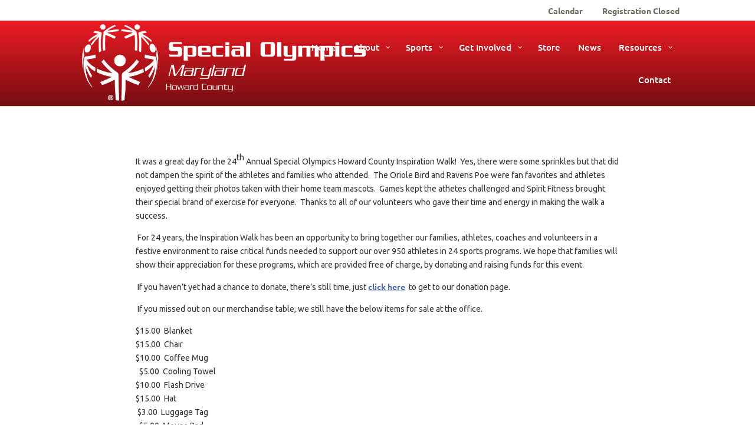

--- FILE ---
content_type: text/html; charset=utf-8
request_url: https://www.google.com/recaptcha/api2/anchor?ar=1&k=6LeTZf4ZAAAAACUDU3UVaLtfe0INi32ssKUPdMK-&co=aHR0cHM6Ly9zb21kaGMub3JnOjQ0Mw..&hl=en&v=N67nZn4AqZkNcbeMu4prBgzg&size=invisible&anchor-ms=20000&execute-ms=30000&cb=6cvhn2pyca02
body_size: 48776
content:
<!DOCTYPE HTML><html dir="ltr" lang="en"><head><meta http-equiv="Content-Type" content="text/html; charset=UTF-8">
<meta http-equiv="X-UA-Compatible" content="IE=edge">
<title>reCAPTCHA</title>
<style type="text/css">
/* cyrillic-ext */
@font-face {
  font-family: 'Roboto';
  font-style: normal;
  font-weight: 400;
  font-stretch: 100%;
  src: url(//fonts.gstatic.com/s/roboto/v48/KFO7CnqEu92Fr1ME7kSn66aGLdTylUAMa3GUBHMdazTgWw.woff2) format('woff2');
  unicode-range: U+0460-052F, U+1C80-1C8A, U+20B4, U+2DE0-2DFF, U+A640-A69F, U+FE2E-FE2F;
}
/* cyrillic */
@font-face {
  font-family: 'Roboto';
  font-style: normal;
  font-weight: 400;
  font-stretch: 100%;
  src: url(//fonts.gstatic.com/s/roboto/v48/KFO7CnqEu92Fr1ME7kSn66aGLdTylUAMa3iUBHMdazTgWw.woff2) format('woff2');
  unicode-range: U+0301, U+0400-045F, U+0490-0491, U+04B0-04B1, U+2116;
}
/* greek-ext */
@font-face {
  font-family: 'Roboto';
  font-style: normal;
  font-weight: 400;
  font-stretch: 100%;
  src: url(//fonts.gstatic.com/s/roboto/v48/KFO7CnqEu92Fr1ME7kSn66aGLdTylUAMa3CUBHMdazTgWw.woff2) format('woff2');
  unicode-range: U+1F00-1FFF;
}
/* greek */
@font-face {
  font-family: 'Roboto';
  font-style: normal;
  font-weight: 400;
  font-stretch: 100%;
  src: url(//fonts.gstatic.com/s/roboto/v48/KFO7CnqEu92Fr1ME7kSn66aGLdTylUAMa3-UBHMdazTgWw.woff2) format('woff2');
  unicode-range: U+0370-0377, U+037A-037F, U+0384-038A, U+038C, U+038E-03A1, U+03A3-03FF;
}
/* math */
@font-face {
  font-family: 'Roboto';
  font-style: normal;
  font-weight: 400;
  font-stretch: 100%;
  src: url(//fonts.gstatic.com/s/roboto/v48/KFO7CnqEu92Fr1ME7kSn66aGLdTylUAMawCUBHMdazTgWw.woff2) format('woff2');
  unicode-range: U+0302-0303, U+0305, U+0307-0308, U+0310, U+0312, U+0315, U+031A, U+0326-0327, U+032C, U+032F-0330, U+0332-0333, U+0338, U+033A, U+0346, U+034D, U+0391-03A1, U+03A3-03A9, U+03B1-03C9, U+03D1, U+03D5-03D6, U+03F0-03F1, U+03F4-03F5, U+2016-2017, U+2034-2038, U+203C, U+2040, U+2043, U+2047, U+2050, U+2057, U+205F, U+2070-2071, U+2074-208E, U+2090-209C, U+20D0-20DC, U+20E1, U+20E5-20EF, U+2100-2112, U+2114-2115, U+2117-2121, U+2123-214F, U+2190, U+2192, U+2194-21AE, U+21B0-21E5, U+21F1-21F2, U+21F4-2211, U+2213-2214, U+2216-22FF, U+2308-230B, U+2310, U+2319, U+231C-2321, U+2336-237A, U+237C, U+2395, U+239B-23B7, U+23D0, U+23DC-23E1, U+2474-2475, U+25AF, U+25B3, U+25B7, U+25BD, U+25C1, U+25CA, U+25CC, U+25FB, U+266D-266F, U+27C0-27FF, U+2900-2AFF, U+2B0E-2B11, U+2B30-2B4C, U+2BFE, U+3030, U+FF5B, U+FF5D, U+1D400-1D7FF, U+1EE00-1EEFF;
}
/* symbols */
@font-face {
  font-family: 'Roboto';
  font-style: normal;
  font-weight: 400;
  font-stretch: 100%;
  src: url(//fonts.gstatic.com/s/roboto/v48/KFO7CnqEu92Fr1ME7kSn66aGLdTylUAMaxKUBHMdazTgWw.woff2) format('woff2');
  unicode-range: U+0001-000C, U+000E-001F, U+007F-009F, U+20DD-20E0, U+20E2-20E4, U+2150-218F, U+2190, U+2192, U+2194-2199, U+21AF, U+21E6-21F0, U+21F3, U+2218-2219, U+2299, U+22C4-22C6, U+2300-243F, U+2440-244A, U+2460-24FF, U+25A0-27BF, U+2800-28FF, U+2921-2922, U+2981, U+29BF, U+29EB, U+2B00-2BFF, U+4DC0-4DFF, U+FFF9-FFFB, U+10140-1018E, U+10190-1019C, U+101A0, U+101D0-101FD, U+102E0-102FB, U+10E60-10E7E, U+1D2C0-1D2D3, U+1D2E0-1D37F, U+1F000-1F0FF, U+1F100-1F1AD, U+1F1E6-1F1FF, U+1F30D-1F30F, U+1F315, U+1F31C, U+1F31E, U+1F320-1F32C, U+1F336, U+1F378, U+1F37D, U+1F382, U+1F393-1F39F, U+1F3A7-1F3A8, U+1F3AC-1F3AF, U+1F3C2, U+1F3C4-1F3C6, U+1F3CA-1F3CE, U+1F3D4-1F3E0, U+1F3ED, U+1F3F1-1F3F3, U+1F3F5-1F3F7, U+1F408, U+1F415, U+1F41F, U+1F426, U+1F43F, U+1F441-1F442, U+1F444, U+1F446-1F449, U+1F44C-1F44E, U+1F453, U+1F46A, U+1F47D, U+1F4A3, U+1F4B0, U+1F4B3, U+1F4B9, U+1F4BB, U+1F4BF, U+1F4C8-1F4CB, U+1F4D6, U+1F4DA, U+1F4DF, U+1F4E3-1F4E6, U+1F4EA-1F4ED, U+1F4F7, U+1F4F9-1F4FB, U+1F4FD-1F4FE, U+1F503, U+1F507-1F50B, U+1F50D, U+1F512-1F513, U+1F53E-1F54A, U+1F54F-1F5FA, U+1F610, U+1F650-1F67F, U+1F687, U+1F68D, U+1F691, U+1F694, U+1F698, U+1F6AD, U+1F6B2, U+1F6B9-1F6BA, U+1F6BC, U+1F6C6-1F6CF, U+1F6D3-1F6D7, U+1F6E0-1F6EA, U+1F6F0-1F6F3, U+1F6F7-1F6FC, U+1F700-1F7FF, U+1F800-1F80B, U+1F810-1F847, U+1F850-1F859, U+1F860-1F887, U+1F890-1F8AD, U+1F8B0-1F8BB, U+1F8C0-1F8C1, U+1F900-1F90B, U+1F93B, U+1F946, U+1F984, U+1F996, U+1F9E9, U+1FA00-1FA6F, U+1FA70-1FA7C, U+1FA80-1FA89, U+1FA8F-1FAC6, U+1FACE-1FADC, U+1FADF-1FAE9, U+1FAF0-1FAF8, U+1FB00-1FBFF;
}
/* vietnamese */
@font-face {
  font-family: 'Roboto';
  font-style: normal;
  font-weight: 400;
  font-stretch: 100%;
  src: url(//fonts.gstatic.com/s/roboto/v48/KFO7CnqEu92Fr1ME7kSn66aGLdTylUAMa3OUBHMdazTgWw.woff2) format('woff2');
  unicode-range: U+0102-0103, U+0110-0111, U+0128-0129, U+0168-0169, U+01A0-01A1, U+01AF-01B0, U+0300-0301, U+0303-0304, U+0308-0309, U+0323, U+0329, U+1EA0-1EF9, U+20AB;
}
/* latin-ext */
@font-face {
  font-family: 'Roboto';
  font-style: normal;
  font-weight: 400;
  font-stretch: 100%;
  src: url(//fonts.gstatic.com/s/roboto/v48/KFO7CnqEu92Fr1ME7kSn66aGLdTylUAMa3KUBHMdazTgWw.woff2) format('woff2');
  unicode-range: U+0100-02BA, U+02BD-02C5, U+02C7-02CC, U+02CE-02D7, U+02DD-02FF, U+0304, U+0308, U+0329, U+1D00-1DBF, U+1E00-1E9F, U+1EF2-1EFF, U+2020, U+20A0-20AB, U+20AD-20C0, U+2113, U+2C60-2C7F, U+A720-A7FF;
}
/* latin */
@font-face {
  font-family: 'Roboto';
  font-style: normal;
  font-weight: 400;
  font-stretch: 100%;
  src: url(//fonts.gstatic.com/s/roboto/v48/KFO7CnqEu92Fr1ME7kSn66aGLdTylUAMa3yUBHMdazQ.woff2) format('woff2');
  unicode-range: U+0000-00FF, U+0131, U+0152-0153, U+02BB-02BC, U+02C6, U+02DA, U+02DC, U+0304, U+0308, U+0329, U+2000-206F, U+20AC, U+2122, U+2191, U+2193, U+2212, U+2215, U+FEFF, U+FFFD;
}
/* cyrillic-ext */
@font-face {
  font-family: 'Roboto';
  font-style: normal;
  font-weight: 500;
  font-stretch: 100%;
  src: url(//fonts.gstatic.com/s/roboto/v48/KFO7CnqEu92Fr1ME7kSn66aGLdTylUAMa3GUBHMdazTgWw.woff2) format('woff2');
  unicode-range: U+0460-052F, U+1C80-1C8A, U+20B4, U+2DE0-2DFF, U+A640-A69F, U+FE2E-FE2F;
}
/* cyrillic */
@font-face {
  font-family: 'Roboto';
  font-style: normal;
  font-weight: 500;
  font-stretch: 100%;
  src: url(//fonts.gstatic.com/s/roboto/v48/KFO7CnqEu92Fr1ME7kSn66aGLdTylUAMa3iUBHMdazTgWw.woff2) format('woff2');
  unicode-range: U+0301, U+0400-045F, U+0490-0491, U+04B0-04B1, U+2116;
}
/* greek-ext */
@font-face {
  font-family: 'Roboto';
  font-style: normal;
  font-weight: 500;
  font-stretch: 100%;
  src: url(//fonts.gstatic.com/s/roboto/v48/KFO7CnqEu92Fr1ME7kSn66aGLdTylUAMa3CUBHMdazTgWw.woff2) format('woff2');
  unicode-range: U+1F00-1FFF;
}
/* greek */
@font-face {
  font-family: 'Roboto';
  font-style: normal;
  font-weight: 500;
  font-stretch: 100%;
  src: url(//fonts.gstatic.com/s/roboto/v48/KFO7CnqEu92Fr1ME7kSn66aGLdTylUAMa3-UBHMdazTgWw.woff2) format('woff2');
  unicode-range: U+0370-0377, U+037A-037F, U+0384-038A, U+038C, U+038E-03A1, U+03A3-03FF;
}
/* math */
@font-face {
  font-family: 'Roboto';
  font-style: normal;
  font-weight: 500;
  font-stretch: 100%;
  src: url(//fonts.gstatic.com/s/roboto/v48/KFO7CnqEu92Fr1ME7kSn66aGLdTylUAMawCUBHMdazTgWw.woff2) format('woff2');
  unicode-range: U+0302-0303, U+0305, U+0307-0308, U+0310, U+0312, U+0315, U+031A, U+0326-0327, U+032C, U+032F-0330, U+0332-0333, U+0338, U+033A, U+0346, U+034D, U+0391-03A1, U+03A3-03A9, U+03B1-03C9, U+03D1, U+03D5-03D6, U+03F0-03F1, U+03F4-03F5, U+2016-2017, U+2034-2038, U+203C, U+2040, U+2043, U+2047, U+2050, U+2057, U+205F, U+2070-2071, U+2074-208E, U+2090-209C, U+20D0-20DC, U+20E1, U+20E5-20EF, U+2100-2112, U+2114-2115, U+2117-2121, U+2123-214F, U+2190, U+2192, U+2194-21AE, U+21B0-21E5, U+21F1-21F2, U+21F4-2211, U+2213-2214, U+2216-22FF, U+2308-230B, U+2310, U+2319, U+231C-2321, U+2336-237A, U+237C, U+2395, U+239B-23B7, U+23D0, U+23DC-23E1, U+2474-2475, U+25AF, U+25B3, U+25B7, U+25BD, U+25C1, U+25CA, U+25CC, U+25FB, U+266D-266F, U+27C0-27FF, U+2900-2AFF, U+2B0E-2B11, U+2B30-2B4C, U+2BFE, U+3030, U+FF5B, U+FF5D, U+1D400-1D7FF, U+1EE00-1EEFF;
}
/* symbols */
@font-face {
  font-family: 'Roboto';
  font-style: normal;
  font-weight: 500;
  font-stretch: 100%;
  src: url(//fonts.gstatic.com/s/roboto/v48/KFO7CnqEu92Fr1ME7kSn66aGLdTylUAMaxKUBHMdazTgWw.woff2) format('woff2');
  unicode-range: U+0001-000C, U+000E-001F, U+007F-009F, U+20DD-20E0, U+20E2-20E4, U+2150-218F, U+2190, U+2192, U+2194-2199, U+21AF, U+21E6-21F0, U+21F3, U+2218-2219, U+2299, U+22C4-22C6, U+2300-243F, U+2440-244A, U+2460-24FF, U+25A0-27BF, U+2800-28FF, U+2921-2922, U+2981, U+29BF, U+29EB, U+2B00-2BFF, U+4DC0-4DFF, U+FFF9-FFFB, U+10140-1018E, U+10190-1019C, U+101A0, U+101D0-101FD, U+102E0-102FB, U+10E60-10E7E, U+1D2C0-1D2D3, U+1D2E0-1D37F, U+1F000-1F0FF, U+1F100-1F1AD, U+1F1E6-1F1FF, U+1F30D-1F30F, U+1F315, U+1F31C, U+1F31E, U+1F320-1F32C, U+1F336, U+1F378, U+1F37D, U+1F382, U+1F393-1F39F, U+1F3A7-1F3A8, U+1F3AC-1F3AF, U+1F3C2, U+1F3C4-1F3C6, U+1F3CA-1F3CE, U+1F3D4-1F3E0, U+1F3ED, U+1F3F1-1F3F3, U+1F3F5-1F3F7, U+1F408, U+1F415, U+1F41F, U+1F426, U+1F43F, U+1F441-1F442, U+1F444, U+1F446-1F449, U+1F44C-1F44E, U+1F453, U+1F46A, U+1F47D, U+1F4A3, U+1F4B0, U+1F4B3, U+1F4B9, U+1F4BB, U+1F4BF, U+1F4C8-1F4CB, U+1F4D6, U+1F4DA, U+1F4DF, U+1F4E3-1F4E6, U+1F4EA-1F4ED, U+1F4F7, U+1F4F9-1F4FB, U+1F4FD-1F4FE, U+1F503, U+1F507-1F50B, U+1F50D, U+1F512-1F513, U+1F53E-1F54A, U+1F54F-1F5FA, U+1F610, U+1F650-1F67F, U+1F687, U+1F68D, U+1F691, U+1F694, U+1F698, U+1F6AD, U+1F6B2, U+1F6B9-1F6BA, U+1F6BC, U+1F6C6-1F6CF, U+1F6D3-1F6D7, U+1F6E0-1F6EA, U+1F6F0-1F6F3, U+1F6F7-1F6FC, U+1F700-1F7FF, U+1F800-1F80B, U+1F810-1F847, U+1F850-1F859, U+1F860-1F887, U+1F890-1F8AD, U+1F8B0-1F8BB, U+1F8C0-1F8C1, U+1F900-1F90B, U+1F93B, U+1F946, U+1F984, U+1F996, U+1F9E9, U+1FA00-1FA6F, U+1FA70-1FA7C, U+1FA80-1FA89, U+1FA8F-1FAC6, U+1FACE-1FADC, U+1FADF-1FAE9, U+1FAF0-1FAF8, U+1FB00-1FBFF;
}
/* vietnamese */
@font-face {
  font-family: 'Roboto';
  font-style: normal;
  font-weight: 500;
  font-stretch: 100%;
  src: url(//fonts.gstatic.com/s/roboto/v48/KFO7CnqEu92Fr1ME7kSn66aGLdTylUAMa3OUBHMdazTgWw.woff2) format('woff2');
  unicode-range: U+0102-0103, U+0110-0111, U+0128-0129, U+0168-0169, U+01A0-01A1, U+01AF-01B0, U+0300-0301, U+0303-0304, U+0308-0309, U+0323, U+0329, U+1EA0-1EF9, U+20AB;
}
/* latin-ext */
@font-face {
  font-family: 'Roboto';
  font-style: normal;
  font-weight: 500;
  font-stretch: 100%;
  src: url(//fonts.gstatic.com/s/roboto/v48/KFO7CnqEu92Fr1ME7kSn66aGLdTylUAMa3KUBHMdazTgWw.woff2) format('woff2');
  unicode-range: U+0100-02BA, U+02BD-02C5, U+02C7-02CC, U+02CE-02D7, U+02DD-02FF, U+0304, U+0308, U+0329, U+1D00-1DBF, U+1E00-1E9F, U+1EF2-1EFF, U+2020, U+20A0-20AB, U+20AD-20C0, U+2113, U+2C60-2C7F, U+A720-A7FF;
}
/* latin */
@font-face {
  font-family: 'Roboto';
  font-style: normal;
  font-weight: 500;
  font-stretch: 100%;
  src: url(//fonts.gstatic.com/s/roboto/v48/KFO7CnqEu92Fr1ME7kSn66aGLdTylUAMa3yUBHMdazQ.woff2) format('woff2');
  unicode-range: U+0000-00FF, U+0131, U+0152-0153, U+02BB-02BC, U+02C6, U+02DA, U+02DC, U+0304, U+0308, U+0329, U+2000-206F, U+20AC, U+2122, U+2191, U+2193, U+2212, U+2215, U+FEFF, U+FFFD;
}
/* cyrillic-ext */
@font-face {
  font-family: 'Roboto';
  font-style: normal;
  font-weight: 900;
  font-stretch: 100%;
  src: url(//fonts.gstatic.com/s/roboto/v48/KFO7CnqEu92Fr1ME7kSn66aGLdTylUAMa3GUBHMdazTgWw.woff2) format('woff2');
  unicode-range: U+0460-052F, U+1C80-1C8A, U+20B4, U+2DE0-2DFF, U+A640-A69F, U+FE2E-FE2F;
}
/* cyrillic */
@font-face {
  font-family: 'Roboto';
  font-style: normal;
  font-weight: 900;
  font-stretch: 100%;
  src: url(//fonts.gstatic.com/s/roboto/v48/KFO7CnqEu92Fr1ME7kSn66aGLdTylUAMa3iUBHMdazTgWw.woff2) format('woff2');
  unicode-range: U+0301, U+0400-045F, U+0490-0491, U+04B0-04B1, U+2116;
}
/* greek-ext */
@font-face {
  font-family: 'Roboto';
  font-style: normal;
  font-weight: 900;
  font-stretch: 100%;
  src: url(//fonts.gstatic.com/s/roboto/v48/KFO7CnqEu92Fr1ME7kSn66aGLdTylUAMa3CUBHMdazTgWw.woff2) format('woff2');
  unicode-range: U+1F00-1FFF;
}
/* greek */
@font-face {
  font-family: 'Roboto';
  font-style: normal;
  font-weight: 900;
  font-stretch: 100%;
  src: url(//fonts.gstatic.com/s/roboto/v48/KFO7CnqEu92Fr1ME7kSn66aGLdTylUAMa3-UBHMdazTgWw.woff2) format('woff2');
  unicode-range: U+0370-0377, U+037A-037F, U+0384-038A, U+038C, U+038E-03A1, U+03A3-03FF;
}
/* math */
@font-face {
  font-family: 'Roboto';
  font-style: normal;
  font-weight: 900;
  font-stretch: 100%;
  src: url(//fonts.gstatic.com/s/roboto/v48/KFO7CnqEu92Fr1ME7kSn66aGLdTylUAMawCUBHMdazTgWw.woff2) format('woff2');
  unicode-range: U+0302-0303, U+0305, U+0307-0308, U+0310, U+0312, U+0315, U+031A, U+0326-0327, U+032C, U+032F-0330, U+0332-0333, U+0338, U+033A, U+0346, U+034D, U+0391-03A1, U+03A3-03A9, U+03B1-03C9, U+03D1, U+03D5-03D6, U+03F0-03F1, U+03F4-03F5, U+2016-2017, U+2034-2038, U+203C, U+2040, U+2043, U+2047, U+2050, U+2057, U+205F, U+2070-2071, U+2074-208E, U+2090-209C, U+20D0-20DC, U+20E1, U+20E5-20EF, U+2100-2112, U+2114-2115, U+2117-2121, U+2123-214F, U+2190, U+2192, U+2194-21AE, U+21B0-21E5, U+21F1-21F2, U+21F4-2211, U+2213-2214, U+2216-22FF, U+2308-230B, U+2310, U+2319, U+231C-2321, U+2336-237A, U+237C, U+2395, U+239B-23B7, U+23D0, U+23DC-23E1, U+2474-2475, U+25AF, U+25B3, U+25B7, U+25BD, U+25C1, U+25CA, U+25CC, U+25FB, U+266D-266F, U+27C0-27FF, U+2900-2AFF, U+2B0E-2B11, U+2B30-2B4C, U+2BFE, U+3030, U+FF5B, U+FF5D, U+1D400-1D7FF, U+1EE00-1EEFF;
}
/* symbols */
@font-face {
  font-family: 'Roboto';
  font-style: normal;
  font-weight: 900;
  font-stretch: 100%;
  src: url(//fonts.gstatic.com/s/roboto/v48/KFO7CnqEu92Fr1ME7kSn66aGLdTylUAMaxKUBHMdazTgWw.woff2) format('woff2');
  unicode-range: U+0001-000C, U+000E-001F, U+007F-009F, U+20DD-20E0, U+20E2-20E4, U+2150-218F, U+2190, U+2192, U+2194-2199, U+21AF, U+21E6-21F0, U+21F3, U+2218-2219, U+2299, U+22C4-22C6, U+2300-243F, U+2440-244A, U+2460-24FF, U+25A0-27BF, U+2800-28FF, U+2921-2922, U+2981, U+29BF, U+29EB, U+2B00-2BFF, U+4DC0-4DFF, U+FFF9-FFFB, U+10140-1018E, U+10190-1019C, U+101A0, U+101D0-101FD, U+102E0-102FB, U+10E60-10E7E, U+1D2C0-1D2D3, U+1D2E0-1D37F, U+1F000-1F0FF, U+1F100-1F1AD, U+1F1E6-1F1FF, U+1F30D-1F30F, U+1F315, U+1F31C, U+1F31E, U+1F320-1F32C, U+1F336, U+1F378, U+1F37D, U+1F382, U+1F393-1F39F, U+1F3A7-1F3A8, U+1F3AC-1F3AF, U+1F3C2, U+1F3C4-1F3C6, U+1F3CA-1F3CE, U+1F3D4-1F3E0, U+1F3ED, U+1F3F1-1F3F3, U+1F3F5-1F3F7, U+1F408, U+1F415, U+1F41F, U+1F426, U+1F43F, U+1F441-1F442, U+1F444, U+1F446-1F449, U+1F44C-1F44E, U+1F453, U+1F46A, U+1F47D, U+1F4A3, U+1F4B0, U+1F4B3, U+1F4B9, U+1F4BB, U+1F4BF, U+1F4C8-1F4CB, U+1F4D6, U+1F4DA, U+1F4DF, U+1F4E3-1F4E6, U+1F4EA-1F4ED, U+1F4F7, U+1F4F9-1F4FB, U+1F4FD-1F4FE, U+1F503, U+1F507-1F50B, U+1F50D, U+1F512-1F513, U+1F53E-1F54A, U+1F54F-1F5FA, U+1F610, U+1F650-1F67F, U+1F687, U+1F68D, U+1F691, U+1F694, U+1F698, U+1F6AD, U+1F6B2, U+1F6B9-1F6BA, U+1F6BC, U+1F6C6-1F6CF, U+1F6D3-1F6D7, U+1F6E0-1F6EA, U+1F6F0-1F6F3, U+1F6F7-1F6FC, U+1F700-1F7FF, U+1F800-1F80B, U+1F810-1F847, U+1F850-1F859, U+1F860-1F887, U+1F890-1F8AD, U+1F8B0-1F8BB, U+1F8C0-1F8C1, U+1F900-1F90B, U+1F93B, U+1F946, U+1F984, U+1F996, U+1F9E9, U+1FA00-1FA6F, U+1FA70-1FA7C, U+1FA80-1FA89, U+1FA8F-1FAC6, U+1FACE-1FADC, U+1FADF-1FAE9, U+1FAF0-1FAF8, U+1FB00-1FBFF;
}
/* vietnamese */
@font-face {
  font-family: 'Roboto';
  font-style: normal;
  font-weight: 900;
  font-stretch: 100%;
  src: url(//fonts.gstatic.com/s/roboto/v48/KFO7CnqEu92Fr1ME7kSn66aGLdTylUAMa3OUBHMdazTgWw.woff2) format('woff2');
  unicode-range: U+0102-0103, U+0110-0111, U+0128-0129, U+0168-0169, U+01A0-01A1, U+01AF-01B0, U+0300-0301, U+0303-0304, U+0308-0309, U+0323, U+0329, U+1EA0-1EF9, U+20AB;
}
/* latin-ext */
@font-face {
  font-family: 'Roboto';
  font-style: normal;
  font-weight: 900;
  font-stretch: 100%;
  src: url(//fonts.gstatic.com/s/roboto/v48/KFO7CnqEu92Fr1ME7kSn66aGLdTylUAMa3KUBHMdazTgWw.woff2) format('woff2');
  unicode-range: U+0100-02BA, U+02BD-02C5, U+02C7-02CC, U+02CE-02D7, U+02DD-02FF, U+0304, U+0308, U+0329, U+1D00-1DBF, U+1E00-1E9F, U+1EF2-1EFF, U+2020, U+20A0-20AB, U+20AD-20C0, U+2113, U+2C60-2C7F, U+A720-A7FF;
}
/* latin */
@font-face {
  font-family: 'Roboto';
  font-style: normal;
  font-weight: 900;
  font-stretch: 100%;
  src: url(//fonts.gstatic.com/s/roboto/v48/KFO7CnqEu92Fr1ME7kSn66aGLdTylUAMa3yUBHMdazQ.woff2) format('woff2');
  unicode-range: U+0000-00FF, U+0131, U+0152-0153, U+02BB-02BC, U+02C6, U+02DA, U+02DC, U+0304, U+0308, U+0329, U+2000-206F, U+20AC, U+2122, U+2191, U+2193, U+2212, U+2215, U+FEFF, U+FFFD;
}

</style>
<link rel="stylesheet" type="text/css" href="https://www.gstatic.com/recaptcha/releases/N67nZn4AqZkNcbeMu4prBgzg/styles__ltr.css">
<script nonce="FYuK31z7KsMm6snuV0-Auw" type="text/javascript">window['__recaptcha_api'] = 'https://www.google.com/recaptcha/api2/';</script>
<script type="text/javascript" src="https://www.gstatic.com/recaptcha/releases/N67nZn4AqZkNcbeMu4prBgzg/recaptcha__en.js" nonce="FYuK31z7KsMm6snuV0-Auw">
      
    </script></head>
<body><div id="rc-anchor-alert" class="rc-anchor-alert"></div>
<input type="hidden" id="recaptcha-token" value="[base64]">
<script type="text/javascript" nonce="FYuK31z7KsMm6snuV0-Auw">
      recaptcha.anchor.Main.init("[\x22ainput\x22,[\x22bgdata\x22,\x22\x22,\[base64]/[base64]/MjU1Ong/[base64]/[base64]/[base64]/[base64]/[base64]/[base64]/[base64]/[base64]/[base64]/[base64]/[base64]/[base64]/[base64]/[base64]/[base64]\\u003d\x22,\[base64]\\u003d\\u003d\x22,\[base64]/DqMKrw4gxaAdzwpJgHQbCuyrCnhnClC1Uw6Qdc8K/wr3Dsi1ywr9kDUTDsSrCvMKLA0F2w74TRMKgwrkqVMKkw6QMF2/Cv1TDrDptwqnDuMKsw4M8w5dDORvDvMOmw5/DrQMNwrDCji/[base64]/w7tywrrCigHCrMKqw7MywrZeA8ONOzLCmilcwrnCqMOiwp3CtxTCg1UvYMKpcMKgJMO9Z8K8AVHCjgQ5JzsNUXjDnixYwpLCnsOiQ8Knw7o1XsOYJsKrJ8KDXnV8XzRONzHDoFgnwqB5w67DukV6QMKXw4nDtcOrC8Kow5xEL1EHFcObwo/ClDLDui7ChMONXVNBwocDwoZnScKYaj7Cr8OQw67CkQnCuVp0w7nDqlnDhRrCpQVBwoLDocO4wqk4w7cVacKFJnrCu8KgJMOxwp3DkT0Awo/DqsK1ETk5WsOxNGwTUMONX1HDh8Kdw73DiHtABRQew4rCscOtw5RgwpHDkErCoRlxw6zCrjNewqgGais1YGHCt8Kvw5/CkMKww6I/ExXCtytawodxAMKDfcKlwpzCsCAVfAfCr37DukQHw7k9w6jDtjt2SnVBO8KGw65cw4BzwpYIw7TDhT7CvQXCjsK+wr/DuC0xdsKdwp3DkQktSsO1w57DoMKqw7DCtU7Ck3Z3acONCsKvEcKlw7LCgMKpJzxcw6HCpMOwfksDFMOOCgPCmWgwwpRSZ1lDd8OsWR3Dq37CosODFsO3dCTCqAELR8K8QMK+w6TCqgdlWsO0wrDCgMKIw5zDoB13w7JCAcOUwoE7XkzDsz94NUkcw6MiwoQ/V8KKCgVzRcKPWXbDom09QcO2w5kHw57CsMKTa8OOw5jDqMKKwocNBRnClcK0wpXCjn/Cl2cAwqM4w4lsw73DnX/CisOKNcKNw4AnScKpdcKswoN3GMO0w6x2w6/DsMKRw7HChxjCl2wxW8ORw5kWG0HCjMKdAsKaT8OCSyIccV/DscOnYQobVMKFY8Omw7xcC2DDpiYbITtywp9Nwr1jc8KRYcOkw53DgA/Dn1JcX3fDizvDgcKdB8KbbzA2w6YDWxzCsUB6wrdgw5TDucK1JHXCqHnDscKzfsKkRMOQw44cdcO0IcKEWUPDvhlcD8O1woHCkCMJw73Di8OiQMKAeMK6M1pxw7Bww4Ndw4cfEH0idHLCuyXDjMOcOhstw6TCmcOWwoLCsTxtw6YZwqfDtRjDuhwVwr/CicKeO8OnMMO2w5FuMcOqwpgDwp/DtsO0WhsZYMONL8Kjw5TDjH0lw50WwrrCqUrDs19xTMKUw7Elwp0CHVjCvsOOeErDtlh4ecKfPE7Do1rCm3vDgE9iI8KFNMKFw7/Dp8O+w6nDp8KpWsKvw7/Cll/[base64]/w6bCisKGP1rCpMO2wo3DmsKew5Jxw6R4ScKUwpHCucODw4fDm1HCtsKDIBpQTnXDhMOswoUhIRhJwrrDnll+b8KWw4EoHcKCYkHClyHCqU3DuHc6IhzDg8OEwpNiM8OYEhjCnMKQOFtrwrrDucKtwoTDhEzDpXp+w5AATcKRAsOKdT8YwqnCvSPDrcO/EE7Dg0Fvwo/DlsKOwoAsJMOKSnTCvMKcfEPCnENBX8ONBsKTwqDDiMK1WMKsCMOSNUJ8wpTChMK0wrbDk8K4DQ3DjMOew6JeCcKbw5zDqMKEw6d6PyPCt8K8FSAxcwvDtMO8w7zCo8Kae2UOW8OaHcOmwr0Pwq8OVkfDgcOVwrsWwqDCnU/[base64]/[base64]/[base64]/KsOVf8OONyLCkmnCkcO+NMOkwo90w5zCo8K+wqDDkD08NMONIlzCrDDCsw/CnkzDhlclw60zCsKpw7TDpcKpwqpuSE/CoV1qHnTDqMK5UcKyezdAw7JOc8OuccORwr7DiMOyLiPDt8Knwq/Dk3plw7vCi8KYEcOedsOkAyLChMKidcOXUypew70MwrXDiMOwfMObZcOwwqvCh3jCjXMiwqXDlDLDqX5swpjColNSw5ZyA3tGw7pcw71TOBzDgy3Cg8KywrDCkk7CnMKfHcOmLk0+EsKqM8O4woHDtjjCp8O2J8OsERfCn8KhwrnDrcOsURTCjcO/JcKAwpdBwrTDmcOSwoLChsOgdGnChFXCt8O1w6olwrbCmMKXEgoMAH1AwozCs29vdB3ChlU0wp7DhcKuwqgfKcOXwpxowq5hw4dEdX/Dk8KxwqxOKsKuw4kIH8KEwqBhw4nCkzpeZsKfw7jDlsKOw5VEwqDDvx7DoXkBEAsdQw/DgMKcw5Zlfn8YwrDDvsK7w6rDpE/Dn8O/Q30Uw6vDmm0LR8KrwqPCocKYV8OoIsKewo7CvUoCBFXDpDDDlcO/woDDkEXCqsOHGQHCssOewo0/[base64]/DpCA6GU5hfcOuwrnCuMOfwoBlFgbDgcKxYwcXw6o8PAfDpDTDkcOMHMKZRMOHesKQw4/CtjHDsU3Cn8KOw7Z/w5h2EMK/wqDCtCPDh0zDn3fDrVPDq3TCn1jDgRosXF/DqCgccDldP8KkPjTDnMKKwojDosKAwphBw5szw6vDiEzChEN6T8KJfDsUcCfCosOhFiXDjsO8wp/DiD5RDWHCsMKOw6BKW8Kjw4MfwrkgecOJYTh4KcOhw4M2ZFRkwpsKQcOVwrMkwpNzIcOYSDLCisOfw4NbwpDCi8KRUcOvwqJIEsOUUFrDun3CkljCrnBIw6YedyJJIT/[base64]/[base64]/DsKkdMOpIFnDo8Kfw7vCjjFUwoHDtcKLGcOvw7sdBMO8w77CugJmYH0bwpJgRj/DgAhqw57Cj8O/wrwFwpbCi8KTwp/DqcKCFDDCiWvDhTnDrMKMw4FqXsK0WMKFwqlHGzzCi2zDmHwQw6NDGTTDhsKsw7zCq00mHiIewplrwp8hwoFJFjfCuGDDmkBzwo5Xwro4w51cwovDj0vDoMKEwoXDkcKTaDAEw5nDsTTDlcKqw6fCkwHCoE0KCWZNwq7CqR/[base64]/DjMKhwo7DnMOBwr/[base64]/DpsKLw58UPyxjDVtWwoQDwpYtwp7CnsKdw6XCpwvCgh5TUcOfw5klMUTCkcOowoZ/K3MYwo0OccO+QwDCqFkBw5fDqFDCt0M8J2QNNmHDsQ0Hw47DhsO5O0xmfMKPw7lFWMKkwrHDnE07DzITUMORd8KnwpbDgcO5w5QCw6zCnQvDpcKUw4kOw7Nyw6AhT3XDuXITw4LCmEPDrsKkesKSwo0bwq/ChcKaO8O8fsKjw5xRdk3DoS9ZAsKlDsO8HcKkw6oRKmPDgMOTTcK0w7vDnMOawpYrfyNuwpfClMK7f8O3wosjOkHDpkbDnsO5c8OUW2k0w5bDj8KQw40GHcORwpJKHcO7w61ue8KWw6EZCsKXeTlvwpZ+w6nCt8K0wq7CosOsScOXwo/Cr0F7w4DDlCnCm8K+asKRDsO6wosWLsKfWcK6w6sLEcOMw6LDm8K1XUoLw55FJMOAwqJYw7dRwpLDjjbCtCrChcKWwrHCnMOUwrXChT/[base64]/Cv3ctwrzCuU0rw4DCjicDCgHCu2jCocO+w5kow6XDrcO+w6HDucKGw7RiQSpLDcKOIiYhw7XCnMOuG8KZOMOfAsK0wrDCrggbfsOmScO9wrh/[base64]/VMKMwpNOXcK7w7UqMMOTwpEzVWVTSkjCjsOOKBrCtAfDqFXDmAHDuFVvJ8KCZwQPw5rDrMKKw5Vswp0WEcOwcQ/[base64]/[base64]/CpsOcEgIsw5Fhw6ESbMOVGcKqOBYoPMOnfFIcw7kPIMOKw4LDglIzWsKsesOWeMKGwqtDwqQow5fCm8ORw5jCqXYJXFvDrMKvw5U4wqZzQxnCjxvDicOrUh7DrsKYwpPCk8KJw7HDtTACX3Y9w7ZZwrLCicKOwooXNsOTwo/DnF0rwrnCj2PDmhDDv8KDw40PwpgpPmpbwo5POcKNwoACP3zCsjXCgnNew61Ewo1NOGHDlT/[base64]/DhzI+PiNhw6fCulcNM8Ozw7o0wrLDqcOSSzFUBsKEGXDDv2bCrcOPVcKfKirDusO0wr7CmUTCtsOgNkQ/[base64]/CncOOw78cLsKgworCn27DtcKhRBIdwoLCu04bGsKpw5gQw7w+T8KGZRh5XEpiw4NewoTCu1kyw57CiMKXN2HDiMKmwoHDv8ODwqDCgsK1wpdOwrRew77Cu1dfwrPDtQgcw6HDpMKjwqtlw6fCuRA/wq/CsGHChsKpwokKw5Q1YMO1AytnwpzDhDbCjF7DmWTDlXvCjcK6KH54wqcbw4/CnhfCvsOyw5AqwrwvOcOtwrXDr8KZwoHCjRcGwqXDisOIPAAZwoPCk2J8TEp9w7bCoEgzMjjCmQDCvn7CgcOuwoPCm3LDiVPDssKAYHUMwrrDt8K7wpfDgMKVJMK5wqxzZCjDg3sWwqvDsBUMbMKKQcKVfQTCg8OTDcORcsK9wqtsw5fDpl/CgsOcdcK2O8OWwocnLMOWwrBdwofCnMO1cG8EdsKhw5JGBMKjcD/[base64]/w7/CuMOxFEFpP2vCuXETwpXDoWdcwqPCgkvCvQhnw5wxVnTCnsOowoAyw7rCs0FdDMOeXsKGHsKnej5aDMKOXcOFw4hcaQbDkkPDj8KLXlZ+OgNQwoMuI8KSw5paw4XCqUt8w6/[base64]/DksOpwoBfw4XCs8K7E8KBwpZ1DsOFwqHDoEALDMK6w7kOw5cPw4TDu8KHwqM9E8K9CMKrwqHDnAfCjXXDu39+Yg8uRC7CvMK+Q8OtDVQTP3DCk3BkUQRCwr8TZArDs3VOfR/Cig0owpdowqMmC8ODb8OJwoXDnsO2RMKmw5w9Cwo8acKMwr/[base64]/DkVgWOcK/[base64]/LVB4Ly3DqTIsw4XCvMKfw5jDv0vCgcOuw71kw43Ci8KIw6NHZ8KawonCpDvDsy3DiFh8TRjCsHQmcDUVwrxoc8OMACEJIFrDrcKcw7Jjw60Hw57DjVjClW7DoMK9w6fDrsK7wq90BsOcbMKuLUB0T8Khw6vCnmEXaVXDisOZQl/[base64]/Ch39+wqfDuFFOe8Kjwr/[base64]/[base64]/McOjwovCjcK2wqpZw7DDl8KlwoFwZ8KUaMOgIcKYw4XDnGXCvcOCAhrDvmnCqnoTworCvMKqLcOJw5YkwqALYV5Nwp5GVsODwpVOPWUiw4IdwrHDjxvCocK/Mj8UwoLCo2lbY8KywonDjMO2woLCpGDDgsKXbRxlwo3CjjNDB8Kpwp9mwonDoMOXw7NMwpQzwrfCgxdWNwzDisOfDA5iw5vCiMKIMSJSwrjCn2jCriRdFxDDoC9gHxDDvk7CuDsNLzLCicOKw4rCsyzCtnUiDcODw6cZJsKHwqwgw57Dg8OYFDIAwrnCtU/[base64]/Cg8O/[base64]/DpcO4I8O6wqjCoDVeDj/[base64]/CvCjCv8Orw63DpsODwpoKwrEXEjc1wqQNQy1MwpfDv8OWMsK6wpHCkcKxw55YNsKrTT18w5tsJcKBw4Zjw5MfTcOnw7Afw7lawp3CtcK7WBrCmArCs8Osw5TCqiNoKMOUw5PDmAgRS0XCnUROw7VnU8Ksw7xqYDzDm8K8Uk8Ew70jNMOgw5bDlMONCsKJS8Kqw5/Dk8KjRAFywrYaQsKmZMODwpnDjnbCucK4w67CtxQyTcOpDiHCjVo8w4ZsSVFSwojCpFAfw7rCvMO/w4Y6esK9wr3Do8OlHsOtwrjDmcOawrrCoWXCrVpkekTDhMKIIGlLwqTDhMK5wrBrw6bDucKKwoTCo1dCfE8SwrkYw4PCgzsIw44mw5UmwqbDgcO6cMKtXsOewozCk8K2wo7DvnxPw5DCoMOWWSQkDsKdABjDty/ClwjCh8KOeMKdw7LDr8OFCnLCisKlw4cjGsKzw6PCiljCrsKQDWfDnmLCkg/Dl07DkcOcw4Vtw6nCvhTCilcCwocsw5lRCMKcWsOZw6xQwrxswpfCv2rDsis3w4vDpmPCuknDnCkow4DDtsK0w55iTQ/DkR/[base64]/wr7DsHDDhcOYOEzDrsOTw6FKwqgYwo0tw7zDjgtnJcOZScKQwrtGw7MaHsKKFBR3JVnCqXPDocO8wrPCuGZhwo/Dq3bCgsKWVU3ClcKid8Kkw602Xl3DvGBSRmfDjcOQQMO5w5B6wpcJA3Qnw53CnMOAJsKHwoUHwq7CkMK0TMK9byMvwrR8bsKIw7PClB7CqsOSPsOjeUHDk1VaK8OMwrsgw7PDisOFM2ddKmBewrl2wqgcFsKyw54uwqfDoWliwq3CvnplwonCvC9bbMOgw7vDjMKMw4/DtHFxKlTCnsOdUC9fQcK3PgbCuHTCuMORXFHChRU1CXDDuDzCm8O7wr/Ch8OCNDfCvSgNwoXDiiYawrTCvcKmwq1swrHDjylafzjDtcOew4t4FsKFwobCn0/Du8OyXQ3Dq2V2wrnClMKXwo4LwrgUG8KxCmdRfsKqwosKe8OhZMKlwqDChcO1w7nCoQgXBMOSdMKEZ0TCkm4Tw59Ww5IFTsKvwpHCvwbCgE5fZ8KNScKJwowUEWgxJAERVsOewq/CpSTDiMKMwrLCgQgnPS49aQ1zw6cvw57DmntdwojDpxrCglDDocOZKMOROMKswqJpTSLDv8KvCUrDsMO4woLDnjLDlUBSwoDCkysSwqbDmUfDp8Oiw5QbwqDDg8OgwpVdwoVWw7hMw7k3dMK/[base64]/DsiPCmMOiw6bDh2tNwpx+w54ewrIXVcKHY8OWAT/DosOmw7ZEUmYBVMOHGy05fMKQwoZjX8OxJsOQWsK4dF7DvVFtF8K7w5RHwqXDvsOswrLDvcKjUiNuwoYDIsKrwpHCr8KLM8KqK8KPw7BHw4pMwqXDmF3CpsKqNUEDUSLDhzjCoSo+NHhHdSTDvzrCvg/DscO5W1UgVsKCw7TDvlXDi0LDh8KYwpPDoMOcwrhWwowrWlXDq3vCkD/DuRDDuAfCmcOECcK8UcOIw6HDqmJqX3/CpcONwohxw6EFTjjCrD4wAxd9w7dDAAFvwogiw77DoMOxwpF6TMKtwr5fL1lTZHbDmMKBPMOXYsOwATZqwqwFFMKSRX9+wqYMw60mw6TDvsOSwo4saV7DgcKPw4/CixxQF3AGb8KQJGTDvcKCwqFefcKKY1IYDcOndMOvwoIzIDk3EsOwY3zDlCrCm8KFw6XCtcOVfsKnwrZTw7rDnMK3GCTDtcKKeMO7UhZqVMOjJkzCqAQ4w5jDowjDunfCqy/DvAHDr0Qyw77DpDLDssOYNTEzNcKNwoIBw5x+w4nDsChmw7NHPMKxaxvCtsKJFsO4R2LCmTrDpBdeRzQMX8OjN8OGw5Anw4FCPMOUwpvDiDNbOFjDtsKHwo5AOcO6GH7DkcOqwpjClcKuwodHwpdeSndaVFLCth/[base64]/wpfChsKIwpbCiMKHMCBowoYGwrfDrywQPMOBw57CqCgUwpJxw6o1ScOowr7DrWQPeEhAbsKJLcO5w7RiEsOlUH3DjMKIZsOwEcOWwochTcOoaMKMw4RWFgPCoz/CgENow5Q8Vm3Du8K1X8Kywpsrc8KgVcKiJnbDqsKSZMKNwqDCncOnZhxSwoV6w7TDqWVSw6/DpjZewrnCucKWO3tWEzUpX8OVLTjCgh5WARhaR2fDtnTCjsK0LCsRwp1xIsKQfsKJdcO6w5FpwpXDuXdjEjzCvT1dWxZyw5xwMCDCisOmc2vCiDMQw5Q+LTIJw4/DkMOkw7vCuMOKw7tpw5DCrCZCwr7Du8O4w4rChMObGhddFcK0ZSrCnsKOPMOyMDDDhiUxw73Do8KNw6vDocKww7gGVMOBOxzDhMOxw64qw6jDlCrDt8OBcMOmL8OZRsKHX11Yw4FGGcOlNlHDjsOcVGbCt0XDoz5sGMOOwq9Rwpttwr8Lw485wo42woBnL00/[base64]/Dq3fDpcOtUcO9w7oDwqJ9NcOUUsO8woITw4JzSS3Coj8hw5HCtickw7oKGgrCgcKfw6HCmlnCjCZjPcK9XyjDucOZwqXCo8KlwpvCiQBDGMKkwod0QFTCk8KTwrpYKE5wwpzCn8KfNsO8w4VCWT/[base64]/CkMORw7HDtMO1NDYicsKjSzvDrsKWwqgzwqfDlcOcFsKmwrPCkMOmwo8cbsKRw6IjQQbDtzkwcsKiwpbDoMOqw44Xa3/DuRbDmMODQkvDiD5pd8KnCU/DusOwQcO0HsOzwo9gMcOsw5HCoMO1wpjDrDMfMSPDqxk1wqtxw6Ira8KWwpjCjcKCw4o/w7bCuwtHw6LCqcK9wqjDlkgXw5oEwrlDHcO/w4nCoybCsFzCh8OkWMKaw5/Dj8KJI8OXwpbCq8KjwrU9w7kQdE/DssKDFwVBwq7ClsOFwqnDgMKzwot1wrPDn8OUwpISw6vCqsOFwqnCpMOhXkYEbwnCncK7WcK8ZCnDjzsPa2rCoT41w4TCiD/DksO7wqZ/w79EVUh4dsKTw7I0J3VxwqnDoh4qw4rDpcO5WCQ3wo4hw5LDgMO6M8OOw47DnkMpw4vCh8O5JjfCosKlw67DqDQweE1Kw60uBcKWXgnCgArDlsK8BsKCC8OAwpzDqwjDrsO+dsKLw47DusOcesKYwp1pw6XCklZPacOywq0SMHXDoDjDgsOfwo/DocKqwq80wrPCsEJ8FsOcw7oGw6A5wqlFw5/[base64]/CrmA8c2dHFjMReMKBW8O7w57CtcKowp1/wpHCrkkJEcONTTRVeMOgbkAVw6Nswpx8AsKKacKoDMK3S8KYKsKCw4tUXS7DnMK2w5QmYcKywr1Sw53CiXnCn8Obw5PDjsK1w7vDrcOUw5U4wrlXfcOwwrlNWxPDusOyIcKJwrsrwpnCqkbDk8Kgw4nDvwDCoMKLbCdiw4bDmhoSZiVfSwBTVhBxw4/Dp3leGsKnY8OiEhY1TsK2w5jDjWtkeHbCjS1IbUctF1/Dj2fCkirCkQTCtcKXLsOma8K7McKLPMO4TE0eFT17dMKWSH5Yw5jCvMOqRMKrwpVrwrEXwofDmcOnwqBvwo7DvEjCpsOrAcKVwrNRGgIhETXDpTQtJT7Dih3Cp0UBwpk1w6/[base64]/CmcOIWcKxwrDDol3DrRkzwrkxwr44w71KCT/CkFEkwpnCrcKPQcOYNlDCgMKywocPw7XDvQh6wrZ0Hg/CpG/[base64]/Di8KlPsO+woXDksKmFcKuw7l0JnjCvGnDhyXCk8OBw61vB2fCpxrCuHBxwpR8w5dTw7Z7b3dywrUxOcO7w4pBwoxQRUfCj8Ouw5rDqcOawoY+SwLDuBIWPcOAYcOww4kjwoXCrcKfF8O1w5PDsWDDsErCh0jDqxXDnsOIKyTDhUtnY2HDnMOGw73Du8K3wo/Dg8ObwqbDo0RMTHxnwrPDnS82YSkUFnEXesKNw7DCrh4Iw6nDvDJtw4VvRMKMQMO6wqvCvsKlWizDicKGImIywpbDkcOLfyM+w49jUMO3wpDDssOwwog0w4tIw4rCmcKQOcObJHtGMMOpwr8Qwp/CtMKoVMOSwrnDuE3DlcKaUcK4dcKgwqx6w5/Dtmt8wojDjcOkw6/DoGfDsMO5WMK8IUVqNW4lWzM5w4BPfMKOf8Ovw4DCu8Oyw7bDpDDDpcOqDWzCu0/CuMOfwrswFTkCw716w4Jyw6/ClMO/[base64]/W8K6w7DCk8KPVcKDw5R3w7zCjMKUwqk3Sj3DisOzwpYDHcOSIG7Dq8KmUR/Dqg12ccO8LjnDrCpJWsOJMcK6MMK1eV5hbxogwrrDmH5SwoQOd8OHw6PCq8ODw40aw5phwo/ClMODBMOnwp82NTnCvMKsJMOYw4gZw6oEwpXDnMOEwp89wqzDi8Klwrlhw6nDr8KewoDCqsKCwqh/Fn3CicO0DMOhw6fDm2BVw7HDrw14wq1cw6NPccKvw4oNwq9Dw7nCkjh7wqTCocKFdEjCmjY2ETRXw7h7NsO/RAYTwp5nw67CscK+DMKQWcKiRRbDocOpbwzCh8OtK1YQRMOyw4zDjXnDlnMUEcK3QH/Dj8KuWDc2WMO5w4nCocOBD3k6wo/[base64]/Wk/DosKUw4U0w6kGwpvChxMlbMONSCY0dWDDgsOuCFkbw4PDv8KYBsKTw5/[base64]/ChEbDkh8Ywo/DocKxwrzDoEZ8bsOdw5ohAB8dwp4Kw7kqD8K1w6RtwrJVJm1sw41BeMKQw7DDpMOxw5BzJsOkw73Dr8OewpQhTDDCk8O1FsKAfDPCnDlCwqPCqCfCgw4BwpTCk8KEVcKtPi/[base64]/Ww/DhXJECAHCmsK0MDlQw6TCh8O9SU9qFsKNY27Dg8Koam7CqcK/w5xdd2wHEMOUGMOJEhZxDFjDkCHCmg84w77Do8KfwoBHUx3CpVZDFcKLw5zDqz7Co2TCpsKJbcKgwp4bB8OtH1JRw75DBsOCNT9XwqjDolQKI25Qw6rCuxEnwoI9w7o7ekU8acKMw6Ynw6FuUcKhw7oOLMKeCsOgHjzDgsOkNyVsw6/CicOzXRBdNW3Ds8Kwwqk6Bm8gw7o4w7XDosKtKsKjw5UXw7HClAXDq8Kiw4HDvsOdesKafMOXwp7CmcKrSMKAN8KbwqLDgGPCu03CiVxTSSLDv8O5wpnDljPCvMO1w51Fw43CsWMDw4bDlCYiOsKVTH/[base64]/AsOWwozCh2HDlS/ChsODeMOsUh3DpcKuwr/Chm8Kwqp1w4kYDsKCwpk4SDnCuEoKeBZgd8KHwpXChSZwUnQdwoTDs8KAF8O6w5zDoTvDtUvCtcOXwq4oGj5/[base64]/[base64]/L0oudEbDscK9CMOdw5xtw67ClwNSwr8zw5DChsKBS2dRRzAKwqTDlgbCuz3Cs1vDmcOqJMK4w6zDqCbDu8K2fTjDqzdhw45iZ8Khwo7DnsOeLsO1wqHCv8KJOHvCm2zClxLCpynDtQcuw4czR8O/X8K/w4sjT8K0wrPCusKAw48UDwzDhcOYHVdMDcONacONSCvCikvCjsKKw4BYJh3CrQdmw5USGcOPK1l/wqLDssO9dsKEwpLCrylhDMKAVn8xZcKRf2PDosKVNinDksKlw7IebsKDwrfDk8OPE0ENSx3Dj3g1RcKjMy3DkcOUw6DCjsOkCcO3w7RhYsOIYMKbZzVIHT/[base64]/fMK+dgd3L8K8JGJGw4N7d8OWKTB0W8K7wp0KCcOtGDbDrlVHw6tfwrrCjsOdw4bCjCjCkcKFb8OiwpjCv8K7aBvDtcK+wpvCnEXCsWMuw7XDhh0aw7xJY23CgsKXwofDoXTCqnLDjcKAw5kcw7pLw6JHwpccwpbChBBwFMKWXMO3w5nCr3pUw6VlwrEBBcOPwo/[base64]/w43DvcOpcU7DjXtRwrvCjS48OE4iIMKPTMKDZUdbw6bDj1x1wqnCi3UEe8KgTwTCk8O8wrIdw5pdwosswrDCnsK5wrPCuEbCnkY+w5RUEMKYRUDDnsK4AsOaDRPDiQU3w5vCqkjCnMOWw7XCuUZhHA/Cv8Kpw5tyfMKWw5cbwonDqyXDhzUPw6I1w4MmwrLDjHB4wqwgLMKTWy9pSGHDuMO7e0fChsODwrtxwqlPw6nCt8OUw6gvN8Ozw4YZKRHDlcOvw7Azwo9+VMOkwoACNsKpwrDDn1PDgFfDsMKfwpZ7ZGsEw5Z2U8KQNWUJwo8+TcKIwrbClD9VFcOYGMK/[base64]/FR/ClcOmDcOcMsKWwrnDihB1JMK3w510w77CuUhkIcO3wrphwr3Ds8KWwqhUwos6YD8LwpUCCiDCicK6woMZw6HDuAAKwrQBZQRERF7Cp0Bgw6bDtMKQbcOYJcOKTw7CpMKKwrTDqMKsw6cfwp5FYH/DpwTDq04iwovDizgEcm/Crm1dC0ASw5TDv8Osw4pzw4HDlsO1EsKaCMKmFsKLNW5gwoXDhwvCiRLDuzTDsEDCpMKNJ8OMRkIiA1cRD8Obw49ywpJdR8Krwo/DrWIFLSsSwrnCszYBdhPCnCp/[base64]/[base64]/[base64]/CoMOmP8KDw4YQw57DrsOew4HCusKpHcOfwrtNw7DCpQTCtMOLworDnsK/wq1yw79rVn1TwpkgKcKsOMKkwqUvw77CucOWw64VGjvCncO2w5HCsg3DvcKNRMKIwrHCncKtw6/DpMK3wq3DmwooeEwSJMKsdDjDqXfCsm0KW1VhUcOdw6vDk8K3YMKDw60xD8OGLsKjwrAPw5IPZ8KUw5wywoDCvHYHc1gmwobCnXLDncKqG3rChsKSwrorwr3CqwHDjzw4w4lNIsKzwr0twr0SL3PCtsKJw641wpLDvD3DgFpvAUPDgsO3KyIKwq0qwrNWTSHDjj/Dj8K7w4Ugw5rDr0Nkw6sGw4ZtO3vCncKuwo4Ewos0wohWw51hwop/wrk8RAE3wqfCnhvCs8KhwqLDvw0OF8KxwpDDp8KvNXw6OB7CrcKDXQfDvsKsbMOew7zDvEQiDsKCwrg8C8Ohw5dZRMKwCcKHf0BzwqrDrcOJwqrChWB1wqpCwpzCtjrDvMKbalFsw7d9w4hkJC/DlsOHd2bCixBMwrx8w7ZdZcOqTwk9w5fCs8KUHsKhw4tlw7pUaGc9JmnDnXk2WcObbTfChcOSRMKcCmUFJcKfBsOcwprCmyvDucOqw6Ubw4RYf09xw7PDszIldMKIwpEfwqbCp8KiI3Muw4jDljpOwrHDmzwpKW/CnSzDusOyRhhUwrHDusKtw4gowrHDnVjCqlLCsFbDmnQHGSjCuMK7w5JeKsKAD15Yw6wcw5wzwqTDlFUEBsOmw6rDg8KqwoXDucK7JMKrEMOGB8OJR8KLMMK8w77CqsOHdcKeWE1lw4/CpsKiO8KmR8OmXiTDrhvCtMObwpnDj8OJMDd/w5TDnMOnwrdBw7HCj8OZwrDDqcOHf2DDglDDt3XDl2DDsMKJaG3Cj3M/[base64]/CsGjClR0fw7k3TMO+B8O4wrrDo2bDjQoBScOLwr1XNMORw6jCvsK8wr57b0EWwpbDqsOmQApQam7CijIjYcOGV8KgCkICwqDDrF7DisKATMK2acKfasKKaMK4EsK0w6B1wrE4JgbDrVgRNlzCkQnDsFMfwpcGATVISDUdFRrCscKLSMOKBcKEw6/DrB7CvjrDkMOlwoHDm1B1w4DCncOLw5QZOMKidsO+w7HCnGnCqhLDsDQJIMKBNlXCozJgA8K+w5Ezw7dFQcKWPRAEw67DhB5zX18Ew6PDhcOAFgzCiMOKwqPCiMOpw6UmKFNIwoPCpMKMw79fKsKNw7jDmsKsKMKmw5HCtMK5wq/CgXoQKsO4wrZ0w79cHsO1wpzCg8KUB3HCqcOZXQvCuMKBOmrCvcKkwqPCjVzDmhPDs8ORwqVjwrzClsOkBTrDoRbDqyHDm8KswqDCjhHDhnBVw6YyHsKjRMK4w6HCoyLDrR7DomXDpDpZPXYAwpwJwpzClCc1GsOkMMO/w6UTc3Eiw6EaUFrDgDLCv8O1w4HDicK1woBTwo5Sw7ZUdMOhwoZ2wqzDvsKhwo0Lw6nClcOJRMO1U8K5GMKuGik/wq43w7F9IcOxwp4/GCvDo8KgMsK6PBDDgcOMworDjwbCncK5w7kfwrYWwoUkw7LCuzB/DsK0dwNSO8Kiw6BaMRsIwr/CrUzCjz9gwqHCh0XDkg/Co2Nzw6xmwpPDvGALBW7DjHXCpsK2w656w6ZqGMOrw4TDslXDhMO+wo1xw4bDi8OYw47CnwHDu8KvwrswScOscA/[base64]/[base64]/CpVRaJwoqw4HCoy/[base64]/[base64]/DhsOKw5TCsMKpVw07w7bDocOIwqbDjzx5w6pYLsK7w450M8OMwq1XwqBFe21dRXLDuxJ/entiw6N6wrHDmsKkwo/CiFZWwplFw6MLIHl3wq7DgsOpBsOJX8KAKsKmL2RFwronw4zCg3zDn3nDrnMUOMOBwpN0B8OFwqEuwqvDm2nDhGwCwoLDvcKSw5XCgcOUNcOnwrTDoMKHw6h8e8K+Vx1Uw4XDisOowrXClihUKD16Q8K0JGDCr8OXQiPDiMK/w6/Dv8KMw43CrcOZFcOvw7jDpcOBbMK1XMKVw5wlJGzCjH9ke8Kgw6HDqMKxb8OuQsOdw78vU0jDvBrCgQNGKlBCMDouD0E7w7ICw4MQw7zDl8KXBMOCw4/Dp2YxLjcUAMOKLHnDi8KVw4bDgsOpX1nCgsOXFFjDgcObBmTDhmFhw5/CkC41w6/CqWlyNEzCmMO8RFdaWT9ew4zDskBCVx88wrQSLsOnwpAjbcKBwr1Nw6l3VsOqwpzDm0dGwqnDok/DmcOLWGzCu8OlXcOGWMK+wpnDmMKQC2EKw4fDow1KH8KuwpYHQgPDoShUw49VNUFcw5rChjZCwo/DjsKbDsKswqHCjHfDnnk5woHDtyJ8dWJdHADCkDxiEsONfQfCicOHwolTUXVMwrQLwopMDRHChMK5SGdsNWoRwqfCnMOeKQrClVfDu0kaZ8KMdMKqwpc8worChsOBw7/Cu8Ohw4I6OcKJwqpBGsKCw7TCgW7CocO8woTCuFNiw6zCv07Cm27CocOuZiDCsmlbw6TChQonw5jDpcKuw4LDkxrCp8OUw4IEwpTDmXPCvcKQBTgOwoLDpCfDuMKnUMK3QsOhHB7Cl1lrUMK6KMOwIDLCk8OcwotGXHjDlmIRQ8Odw4HDqMKATsK9KMK/b8Kew53DvG3DhB7DrMKNW8KnwoklwrzDnhFWeEDDvR7Cn1FfCkpiwoPDnFfCo8OkHAjCnsK6QMK+U8K+MlzCisKmw6TDsMKpD2LCjUDDqSs6w4nCusOJw7LCisK9wr5QQBzCocKSwpluc8Oiw6PDihDDisOBw4fDl0x/FMOdw5QgUsK+wp7CgydVEm3Do1EDw7jDmsOLwowBQgHCuQ99w5nCnHIaFlPDuX9JUsOtwqR8DMOZciF0w7/CsMK0w5fDgcOhw6XDjXnDj8ODwpzCiFTDjcOdwrHCgcK3w4FoEB3DisK0wqLDk8OXEUwKG2vCjMOYwoseLMOzJMO0wqt4ecK8woA+wrLCicKkw5rDicK3wonDnyPDjiHCsHvDg8O/[base64]/HHREcwsewqXCo8O0OcKFwrPDjMK4XcOUw6lsA8KFFWrChU7Dry/CrMKewpLCiiRAwpBLPcKMNcK5PMK8Q8OMBmnCnMKKwrYacTXCtlo/w4DCqHYgwqoeYiQTw44WwoZew7TCkcKRPsK1eD5Nw54/E8KAwqLCuMOxNVDCunwww7M8w4/DncO4EW7Dk8OMQ1/DosKOwoTCr8OFw5zCqcKEdMOgcEDDt8K1KMK4wpIaGwTCk8OAwpIgZMKVwpnDhFwresO/dsKQwrHCrMKZMz/CrsK4OsKcw7TDtijCmB7DrcO6DRoUwoPDjsOQQA1Pw5pnwoE6FsKVwrRGb8KWwp3Di2jCjFVhQsKCwr7Cp3xrw7HCs3w4w69qwrMCw4oZO3nDnhvCmRnDpsOJZsOVMMK8w4bCk8Kswr8vwo/DgsK4CMOkw5lnw4ZObTMSPxYVw4LChcKkXlrDucKsSsOzAsK8NSzCocOrwr3DtzJsdTzDhcKiXsOcw5EfQi/[base64]/CsQJ4MsKOZMOzw6DDl8KzFyvCuE3CocO/B8OFVnXCu8OHwrLDuMOeZVbDv0UIwpBvw4rCkh8Ow49vSVzCiMKkWcOaw5nCrDYVw7t+BynDlRjCmDdYJcOuDkPDt33CkBTDjMO6fsO7aRnDqMKXDyQnKcK6cXLDt8K2dsOKMMO4wqdONQXCjsKBXcOUCcO/w7fCqsOIwp7CqV3CuwZGYcOTPj7DmsKEwrMaw5LCtMKQwrzCoTgPw50FwpXCqVnDpRpKRC98NMKNw5/DtcOlWsKqXsOmF8OWUjsDRgJnXMKWwq0yUXjDpMKhwqjCsFolw6nDsVhLK8KpVCzDkcK8w7nDgMO+cFpkTMKFd1jDqj0LwpvDgsK+L8O1wo/CsgHCq0/DqUPDsV3CrsOgw5rCpsKFw7w1w73DrEPDscOlEzpZwqAZwpfDssK3wrrCi8OWw5ZDwrfCqMO8GmLDoXHCkwl5CcOTbcOZGj9ZMhLDtlgBw7o/wo7Cp0sSwqMaw7ldODLDnsKvw5jDmcOra8OASsOUNHHDrk/CvmvDscKVDFjCucKaHBsYw4bCtXrDj8O2wq7DkjrDkTsjwpcDTMOmfgokwpwWYCzCmsKuwrx4wpYeIR/Ds2s7wooAwpzCt3DDgMKVw7BrBybDnybCrcKqJMKJw5pVwrooPcKxwqbCt0zCvUHDpMO4eQ\\u003d\\u003d\x22],null,[\x22conf\x22,null,\x226LeTZf4ZAAAAACUDU3UVaLtfe0INi32ssKUPdMK-\x22,0,null,null,null,0,[21,125,63,73,95,87,41,43,42,83,102,105,109,121],[7059694,573],0,null,null,null,null,0,null,0,null,700,1,null,0,\[base64]/76lBhnEnQkZnOKMAhnM8xEZ\x22,0,0,null,null,1,null,0,1,null,null,null,0],\x22https://somdhc.org:443\x22,null,[3,1,1],null,null,null,1,3600,[\x22https://www.google.com/intl/en/policies/privacy/\x22,\x22https://www.google.com/intl/en/policies/terms/\x22],\x22ZwRMf5id5nSgi2M+3rMMZZk56lcGiyLT60s+3kR/gUM\\u003d\x22,1,0,null,1,1769722698195,0,0,[69,136,161],null,[87],\x22RC-VzESV5fJBdUehw\x22,null,null,null,null,null,\x220dAFcWeA66eWctYAFXUUmw0ubzu96wXvWpfTJ3t9j9l-ZBs4xsM_-_9Wv-Njgdsrxy-bKTPPaLZfnlQplmXbLSw6DOHI8AMVNB2A\x22,1769805498291]");
    </script></body></html>

--- FILE ---
content_type: text/css
request_url: https://somdhc.org/wp-content/themes/divi-child/style.css?ver=4.27.4
body_size: 13472
content:
/*
 Theme Name:     Mays Divi
 Theme URI:      https://ad-mays.com
 Description:    Mays Divi Child Theme
 Author:         Mays & Associates
 Author URI:     https://ad-mays.com.com
 Template:       Divi
 Version:        1.0.0
*/
 
 
/* =Theme customization starts here
------------------------------------------------------- */
/* Main Navigation */
/*Overwrites background color in Primary Navigation customizer. */
body {
	font-weight:400 !important;
}
#main-header {
	background-image:linear-gradient(180deg,#EC1B23 0%,#760E12 100%)!important;
}
#et-secondary-nav li {
	margin-right: 30px;
}
#top-header, #et-secondary-nav li ul {
    background-color: #ffffff;
}
#top-header, #top-header #et-secondary-menu, #top-header #et-secondary-nav{
	display: block !important;
}
#top-header .container {
	font-family: 'Ubuntu',Helvetica,Arial,Lucida,sans-serif;
	padding-top: 0.75em;
    font-weight: 600;
}
#top-header, #top-header a {
    color: #6c6c61;
	font-size:14px;
}
/* Hides top Navigation on main menu */
#et-top-navigation #et_top_search {
    display: none;
}
/* Hides Login/Logout Navigation from Main Navigation */
.quadmenu-navbar-nav .login-link {
	display: none !important;
}

.menu-top-tier a {
	color: #ffffff !important;
}
.logo_helper #logo{
	width: 250px !important;
}
.et_menu_container{
	max-width: 1800px;
}
/* Search Header */
.et_search_form_container {
	height:86px !important;
}
/* Search on Fixed Menu */
.et-fixed-header .et_search_form_container {
	height:59px !important;
}
.et-search-form {
	width:25%;
}
/* Top Search on Secondary Menu */
#et_top_search {
    /* Aligns search bar with secondary navigation */
    margin: 0 !important;
}
.et-fixed-header .menu-item #et_search_icon::before, .menu-item #et_search_icon::before {
    color:#6c6c61 !important;
}
/*#et_top_search {
    margin: 2px 0 0 5px;
}*/
@media(max-width:1600px) {
	.et_search_form_container {
		min-width: 70% !important;
	}
	.et-search-form {
		width:30%;
	}
}
@media(max-width:980px) {
	#et_top_search {
		display:none;
	}
	body.et_fixed_nav.et_secondary_nav_enabled #main-header{
		top: 35px !important;
	}
	.et_fixed_nav.et_secondary_nav_only_menu.admin-bar #main-header{
		top: 86px !important;
	}
}
/* 
@media(max-width:400px) {
	.et_search_form {
		width: 100% !important;
	}	
}
*/
/* Hamburger Menu */
.et_mobile_menu {
	border-top: 3px solid #ec1b23;
}
#main-header .et_mobile_menu {
	background-color: #ffffff;
}
.mobile_menu_bar:before {
	color: white;
}

/* Footer Stylings */
@media(max-width:1275px) and (min-width:981px) { 
    footer {
        font-size:10px;
    }
    footer h4 {
        font-size:15px !important;
    }
}
/* Button Appear On Hover */

.hover-spacing{
	padding-bottom:20px;
}

.open-toggle{
	position: relative;
    padding: .3em 1em;
    border: 2px solid;
    -webkit-border-radius: 3px;
    -moz-border-radius: 3px;
    border-radius: 3px;
    background-repeat: no-repeat;
    background-position: center;
    background-size: cover;
    font-size: 14px;
    font-weight: 500;
    line-height: 1.7em!important;
    -webkit-transition: all .2s;
    -moz-transition: all .2s;
    transition: all .2s;
	color: #ffffff!important;
    border-color: #B2151B;
    background-color: #B2151B;
}

/* Management Team Styles */
.et_pb_team_member_description h4 {
    padding-bottom: 5px;
}
.et-pb-controllers .et-pb-active-control{
	background-color: #EC1B23 !important;
}
/* Button class for Copy Clipboard */
.red-btn {
    box-shadow: 0px 2px 18px 0px rgba(0,0,0,0.3);
    border-width: 0px !important;
    border-color: rgba(0,0,0,0);
    border-radius: 0;
    font-size: 15px;
    background-color: #b3151b;
    font-weight: 500;
    padding: .3em 1em;
    line-height: 1.7em!important;
    color: white;
    cursor: pointer;
    }

.red-btn:hover {
	    background-color: #b3151b !important;
}
/*Changing Tabs to Vertical*/
.vertical-tabs3 {
    border: none;
}

.vertical-tabs3 ul.et_pb_tabs_controls {
    float: left;
    width: 30%;
    margin-right: 3%;
    background: transparent;
}

.vertical-tabs3 ul.et_pb_tabs_controls:after {
    content: none;
}

.vertical-tabs3 .et_pb_tabs_controls li {
    width: 100%;
    border-right: none;
    background-image: linear-gradient(180deg,#0162a3 0%,#013152 100%) !important;
    margin-bottom: 20px;
}

.vertical-tabs3 .et_pb_tabs_controls li a{
	color: #fff !important;
}

.vertical-tabs3 .et_pb_tabs_controls li.et_pb_tab_active {
    background-image:linear-gradient(180deg,#EC1B23 0%,#760E12 100%)!important;;
}

.vertical-tabs3 .et_pb_tabs_controls li a {
    padding: 15px;
	font-size:22px !important;
	font-weight: 500 !important;
}

.vertical-tabs3 .et_pb_tabs_controls li.et_pb_tab_active a {
    color: #fff !important;
}


.vertical-tabs3 .et_pb_tab {
    padding: 0;
}

.vertical-tabs3 .et_pb_tab_content {
    padding: 20px;
}

/* Cancellation Stylings */
.cancellations {
	margin-bottom:20px;
	border-left:6px solid #EC1B23;
	padding: 15px;
}

.cancellation-entry {
    margin-bottom: 20px;
}
.cancellation-entry h2 {
    font-weight: 700;
    color: #e02b20;
    font-size: 26px;
}
/* Blog Stylings */
.et_pb_blog_grid .et_pb_post {
    padding: 5px !important;
}
.et_pb_post .et_pb_image_container {
    margin: 0;
}
.more-link {
	position: relative;
    padding: .3em 1em;
    border: 2px solid;
    -webkit-border-radius: 3px;
    -moz-border-radius: 3px;
    border-radius: 3px;
    background-repeat: no-repeat;
    background-position: center;
    background-size: cover;
    line-height: 1.7em!important;
    -webkit-transition: all .2s;
    -moz-transition: all .2s;
    transition: all .2s;
	color: #ffffff!important;
    display: inline-block;
}

.more-link:hover {
    padding: .3em 2em .3em .7em;
}
.more-link:hover:after{
	margin-left: 0;
    opacity: 1 !important;
}
.more-link:after, .more-link:before{
	position: absolute;
    margin-left: -1em;
    opacity: 0;
    text-shadow: none;
    font-size: 34px;
    font-weight: 400;
    font-style: normal;
    font-variant: none;
    line-height: 1em;
    text-transform: none;
    content: "\35" !important;
	-webkit-transition: all .2s;
    -moz-transition: all .2s;
    transition: all .2s;
}
.more-link:after{
	font-family: ETmodules !important;
	speak:none;
}
.blog-under-featured .post-content-inner{
	padding-bottom: 20px!important;
}

/* Single Blog Post Stylings */
.et_pb_title_container {
    padding-bottom: 15px;
}
/* Pagination */
.wp-pagenavi {
    border:none;
}
.wp-pagenavi a:hover, .wp-pagenavi span.current {
    background-color: #003A80;
    color: #ffffff !important;
}
.wp-pagenavi a, .wp-pagenavi span {
    color: #1A1818;
}
@media(max-width:767px) {    
    .vertical-tabs3 ul.et_pb_tabs_controls {
        width: 100%;
        margin-bottom: 30px;
        margin-right: 0;
    }
    
    .vertical-tabs3 .et_pb_tabs_controls li {
        border-bottom: none;
    }
    
    .vertical-tabs3 .et_pb_tab {
        padding: 0;
    }    
}

/* Coordinator Pages */
.header-icon {
	float:left;
	margin-right: 15px;
}

/*Open and Close Toggle*/
.et_pb_toggle_open .et_pb_toggle_title:before {
  right:30px !important;
  color: #fff !important;
  font-size: 36px !important;
  content: "3" !important;
  -webkit-transition: all 0.5s ease-in-out;
  -moz-transition: all 0.5s ease-in-out;
  -o-transition: all 0.5s ease-in-out;
  -ms-transition: all 0.5s ease-in-out;
  transition: all 0.5s ease-in-out;
  -webkit-transform: rotate(180deg);
  -moz-transform: rotate(180deg);
  -o-transform: rotate(180deg);
  -ms-transform: rotate(180deg);
  transform: rotate(180deg);
}
 
.et_pb_toggle_close .et_pb_toggle_title:before {
  right:30px !important;
  color: #fff !important;
  font-size: 36px !important;
  content: "3" !important;
  -webkit-transition: all 0.5s ease-in-out;
  -moz-transition: all 0.5s ease-in-out;
  -o-transition: all 0.5s ease-in-out;
  -ms-transition: all 0.5s ease-in-out;
  transition: all 0.5s ease-in-out;
}
.cancellation h5{
	background-color: #B2151B !important;
	padding:20px !important;
}
.et_pb_toggle_open{
	padding: 0px!important;
}
.cancellation h5{
	background-color: #B2151B !important;
	padding:20px !important;
}
.volunteer-opportunities-toggle h3, .volunteer-opportunities-toggle h5{
	background-image: linear-gradient(180deg,#EC1B23 0%,#760E12 100%)!important;
	padding:15px 0 10px 25px !important;
}
.et_pb_toggle_close{
	padding: 0px!important;
}
.cancellations-home .et_pb_post{
	margin-bottom: 20px !important;
}
@media(max-width:991px) { 
    /* Filterable Portfolio Stylings */
    .et_pb_column .et_pb_filterable_portfolio .et_pb_portfolio_filters li {
        width:100%;
    }
}
/* Events Calendar overrides */
.tribe-events .tribe-events-calendar-series-archive__link {
	color: #ffffff !important;
}
.tribe-events-header {
    /*background-image: linear-gradient(180deg,#244991 0%,#162d63 100%) !important;*/
    background-color: #244991 !important;
}
.tribe-common .tribe-common-h3 {
	color:#ffffff !important;
	font-family: 'Ubuntu' !important;
}
.tribe-events-view--list { 
    background-image: linear-gradient(180deg,#244991 0%,#162d63 100%) !important;
}
.tribe-events-c-top-bar__today-button {
    /*box-shadow: 0px 2px 18px 0px rgba(0,0,0,0.3);*/
    border-width: 0px !important;
    border-color: rgba(0,0,0,0) !important;
    border-radius: 0 !important;
    font-size: 15px !important;
    background-image: linear-gradient(180deg,#244991 0%,#162d63 100%) !important;
    font-weight: 500 !important;
    padding: .3em 1em !important;
    line-height: 1.7em!important;
    color: white !important;
    border-radius: 35px !important;
}
.tribe-events-c-search__button {
    background-image: linear-gradient(180deg,#244991 0%,#162d63 100%) !important;
    font-weight: 500 !important;
}
.tribe-events-calendar-list__event-datetime, .tribe-events-calendar-list__event-title a {
    color: white !important;
}
.tribe-events-view--list .tribe-common-h3 {
    color: white !important;
}
.tribe-events-calendar-list__month-separator-text {
    color: white !important;
}
.tribe-events .tribe-events-c-top-bar__datepicker-button:after {
    background-image: url("data:image/svg+xml;charset=utf-8,%3Csvg width='12' height='8' xmlns='http://www.w3.org/2000/svg'%3E%3Cpath d='M1.21.85L6 5.64 10.79.85 11.94 2 6 7.94.06 2z' fill='%23ffffff'/%3E%3C/svg%3E") !important;
}

.tribe-events-view--list .tribe-events-calendar-list__event-date-tag-weekday {
    color: white !important;
}

.tribe-events-view--list .tribe-events-calendar-list__event-date-tag-daynum {
    color: white !important;
}
.tribe-common .tribe-common-b2 {
    color: white !important;
}
.tribe-common--breakpoint-medium.tribe-events .tribe-events-l-container{
	padding-top:10px !important;
	padding-bottom:10px !important;
}
/*hide unnecessary calendar features */
.tribe-events-c-breadcrumbs__list {
display:none !important;
}
/*
.tribe-events-c-events-bar {
display:none !important;
}
*/
.project-button{
	opacity:0;
}
.project-col:hover .project-button{
	opacity: 1!important;
}
.entry-content ol, .entry-content ul {
    padding: 0px 0px 30px 50px;
    list-style-position: outside;
}
 
.entry-content ol li, .entry-content ul li {
    margin-bottom: 10px;
}
/* Forminator Stylings */
/* Forminator Button */
.forminator-button-submit {
	font-family: 'Ubuntu' !important;
    color: #ffffff;
	border-width: 0px !important;
    border-radius: 35px !important;
    font-weight: 500;
    background-image: linear-gradient(180deg,#244991 0%,#162d63 100%) !important;
    font-size: 20px !important;
    padding: .3em 1em !important;
}
body .grecaptcha-badge {
	visibility: visible;
}
.forminator-label {
	font-size: 19px !important;
    color: #333333 !important;
    margin-bottom: 8px !important;
}
.forminator-radio input:checked + span[aria-hidden]:before {
	background: black;
}
/* Visual Form Builder Pro Stylings */
.vfbp-form .btn-primary {
	font-family: 'Ubuntu' !important;
    color: #ffffff;
	border-width: 0px !important;
    border-radius: 35px !important;
    font-weight: 500;
    background-image: linear-gradient(180deg,#244991 0%,#162d63 100%) !important;
    font-size: 20px !important;
    padding: .3em 1em !important;
}
.vfbp-form label {
	font-size: 19px !important;
    color: #333333 !important;
    margin-bottom: 8px !important;
}
.vfb-col-12 {
	padding-left:0;
	padding-right:0;
	margin-bottom: 15px;
}
.vfb-radio input:checked + span[aria-hidden]:before {
	background: black;
}
/* Gravity Form Buttons */
.gform_wrapper label.gfield_label, .gform_wrapper legend.gfield_label{
	font-size: 19px !important;
}
.gform_button {
    font-family: 'Ubuntu' !important;
    color: #ffffff;
	border-width: 0px !important;
    border-radius: 35px;
    font-weight: 500;
    background-image: linear-gradient(180deg,#244991 0%,#162d63 100%) !important;
    font-size: 20px !important;
    padding: .3em 1em !important;
}
.gform_button:hover {
    cursor: pointer;
}


/* Disable Lightbox On A Gallery */
.disable-lightbox a {
pointer-events: none;
}
/* Registration Page Table */
.registration-chart thead tr:first-child {
  text-align: center;
  background-color: rgb(230, 27, 34) !important;
  color: white;
  font-size: 20px;
}
.registration-chart tr:nth-child(odd) {
  background-color: rgb(230, 27, 34, 0.05);
}
.entry-content .registration-chart tr td {
  border-top: 1px solid rgb(230, 27, 34, 0.5) !important;
  border-right: 1px solid rgb(230, 27, 34, 0.5)
}
table:not(.variations).registration-chart {
  border: 2px solid rgb(230, 27, 34, 1)
}

--- FILE ---
content_type: text/css
request_url: https://somdhc.org/wp-content/et-cache/6739/et-core-unified-6739.min.css?ver=1751943186
body_size: 583
content:
.et_pb_portfolio_filters li a{background-color:#ffffff!important;color:#B3151B!important}.et_pb_portfolio_filters li a.active{background-color:#B3151B!important;color:#ffffff!important}.et_overlay:before{content:none}@media only screen and (min-width:768px){.three-column-grid .et_pb_grid_item{width:28.333%!important;margin:0 7.5% 7.5% 0!important;clear:none!important}.three-column-grid .et_pb_grid_item:nth-child(3n){margin-right:0!important}.three-column-grid .et_pb_grid_item:nth-child(3n+1){clear:left}.three-column-grid .et_pb_grid_item:nth-child(4n+1){clear:unset!important}}